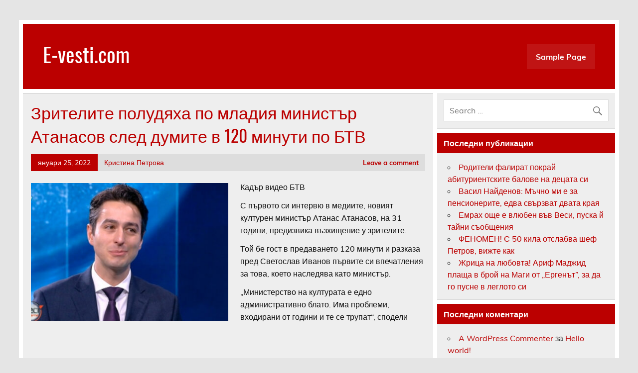

--- FILE ---
content_type: text/html; charset=UTF-8
request_url: https://e-vesti.com/2022/01/25/%D0%B7%D1%80%D0%B8%D1%82%D0%B5%D0%BB%D0%B8%D1%82%D0%B5-%D0%BF%D0%BE%D0%BB%D1%83%D0%B4%D1%8F%D1%85%D0%B0-%D0%BF%D0%BE-%D0%BC%D0%BB%D0%B0%D0%B4%D0%B8%D1%8F-%D0%BC%D0%B8%D0%BD%D0%B8%D1%81%D1%82%D1%8A/
body_size: 12735
content:
<!DOCTYPE html><!-- HTML 5 -->
<html lang="bg-BG">

<head>
<meta charset="UTF-8" />
<meta name="viewport" content="width=device-width, initial-scale=1">
<link rel="profile" href="http://gmpg.org/xfn/11" />
<link rel="pingback" href="https://e-vesti.com/xmlrpc.php" />

<meta name='robots' content='index, follow, max-image-preview:large, max-snippet:-1, max-video-preview:-1' />

	<!-- This site is optimized with the Yoast SEO plugin v22.7 - https://yoast.com/wordpress/plugins/seo/ -->
	<title>Зрителите полудяха по младия министър Атанасов след думите в 120 минути по БТВ - E-vesti.com</title>
	<link rel="canonical" href="https://e-vesti.com/2022/01/25/зрителите-полудяха-по-младия-министъ/" />
	<meta property="og:locale" content="bg_BG" />
	<meta property="og:type" content="article" />
	<meta property="og:title" content="Зрителите полудяха по младия министър Атанасов след думите в 120 минути по БТВ - E-vesti.com" />
	<meta property="og:description" content="Кадър видео БТВ С първото си интервю в медиите, новият културен министър Атанас Атанасов, на 31 години, предизвика възхищение у зрителите. Той бе гост в предаването 120 минути и разказа пред Светослав Иванов първите си впечатления за това, което наследява като министър. „Министерство на културата е едно административно блато. Има проблеми, входирани от години и те се трупат“, сподели Атанасов. [&hellip;]" />
	<meta property="og:url" content="https://e-vesti.com/2022/01/25/зрителите-полудяха-по-младия-министъ/" />
	<meta property="og:site_name" content="E-vesti.com" />
	<meta property="article:published_time" content="2022-01-25T06:46:23+00:00" />
	<meta property="og:image" content="https://e-vesti.com/wp-content/uploads/2022/01/8.jpg" />
	<meta property="og:image:width" content="652" />
	<meta property="og:image:height" content="432" />
	<meta property="og:image:type" content="image/jpeg" />
	<meta name="author" content="Кристина Петрова" />
	<meta name="twitter:card" content="summary_large_image" />
	<meta name="twitter:label1" content="Written by" />
	<meta name="twitter:data1" content="Кристина Петрова" />
	<script type="application/ld+json" class="yoast-schema-graph">{"@context":"https://schema.org","@graph":[{"@type":"WebPage","@id":"https://e-vesti.com/2022/01/25/%d0%b7%d1%80%d0%b8%d1%82%d0%b5%d0%bb%d0%b8%d1%82%d0%b5-%d0%bf%d0%be%d0%bb%d1%83%d0%b4%d1%8f%d1%85%d0%b0-%d0%bf%d0%be-%d0%bc%d0%bb%d0%b0%d0%b4%d0%b8%d1%8f-%d0%bc%d0%b8%d0%bd%d0%b8%d1%81%d1%82%d1%8a/","url":"https://e-vesti.com/2022/01/25/%d0%b7%d1%80%d0%b8%d1%82%d0%b5%d0%bb%d0%b8%d1%82%d0%b5-%d0%bf%d0%be%d0%bb%d1%83%d0%b4%d1%8f%d1%85%d0%b0-%d0%bf%d0%be-%d0%bc%d0%bb%d0%b0%d0%b4%d0%b8%d1%8f-%d0%bc%d0%b8%d0%bd%d0%b8%d1%81%d1%82%d1%8a/","name":"Зрителите полудяха по младия министър Атанасов след думите в 120 минути по БТВ - E-vesti.com","isPartOf":{"@id":"https://e-vesti.com/#website"},"primaryImageOfPage":{"@id":"https://e-vesti.com/2022/01/25/%d0%b7%d1%80%d0%b8%d1%82%d0%b5%d0%bb%d0%b8%d1%82%d0%b5-%d0%bf%d0%be%d0%bb%d1%83%d0%b4%d1%8f%d1%85%d0%b0-%d0%bf%d0%be-%d0%bc%d0%bb%d0%b0%d0%b4%d0%b8%d1%8f-%d0%bc%d0%b8%d0%bd%d0%b8%d1%81%d1%82%d1%8a/#primaryimage"},"image":{"@id":"https://e-vesti.com/2022/01/25/%d0%b7%d1%80%d0%b8%d1%82%d0%b5%d0%bb%d0%b8%d1%82%d0%b5-%d0%bf%d0%be%d0%bb%d1%83%d0%b4%d1%8f%d1%85%d0%b0-%d0%bf%d0%be-%d0%bc%d0%bb%d0%b0%d0%b4%d0%b8%d1%8f-%d0%bc%d0%b8%d0%bd%d0%b8%d1%81%d1%82%d1%8a/#primaryimage"},"thumbnailUrl":"https://e-vesti.com/wp-content/uploads/2022/01/8.jpg","datePublished":"2022-01-25T06:46:23+00:00","dateModified":"2022-01-25T06:46:23+00:00","author":{"@id":"https://e-vesti.com/#/schema/person/a7e3ccc8f65aee49d06d18ef277ca909"},"breadcrumb":{"@id":"https://e-vesti.com/2022/01/25/%d0%b7%d1%80%d0%b8%d1%82%d0%b5%d0%bb%d0%b8%d1%82%d0%b5-%d0%bf%d0%be%d0%bb%d1%83%d0%b4%d1%8f%d1%85%d0%b0-%d0%bf%d0%be-%d0%bc%d0%bb%d0%b0%d0%b4%d0%b8%d1%8f-%d0%bc%d0%b8%d0%bd%d0%b8%d1%81%d1%82%d1%8a/#breadcrumb"},"inLanguage":"bg-BG","potentialAction":[{"@type":"ReadAction","target":["https://e-vesti.com/2022/01/25/%d0%b7%d1%80%d0%b8%d1%82%d0%b5%d0%bb%d0%b8%d1%82%d0%b5-%d0%bf%d0%be%d0%bb%d1%83%d0%b4%d1%8f%d1%85%d0%b0-%d0%bf%d0%be-%d0%bc%d0%bb%d0%b0%d0%b4%d0%b8%d1%8f-%d0%bc%d0%b8%d0%bd%d0%b8%d1%81%d1%82%d1%8a/"]}]},{"@type":"ImageObject","inLanguage":"bg-BG","@id":"https://e-vesti.com/2022/01/25/%d0%b7%d1%80%d0%b8%d1%82%d0%b5%d0%bb%d0%b8%d1%82%d0%b5-%d0%bf%d0%be%d0%bb%d1%83%d0%b4%d1%8f%d1%85%d0%b0-%d0%bf%d0%be-%d0%bc%d0%bb%d0%b0%d0%b4%d0%b8%d1%8f-%d0%bc%d0%b8%d0%bd%d0%b8%d1%81%d1%82%d1%8a/#primaryimage","url":"https://e-vesti.com/wp-content/uploads/2022/01/8.jpg","contentUrl":"https://e-vesti.com/wp-content/uploads/2022/01/8.jpg","width":652,"height":432},{"@type":"BreadcrumbList","@id":"https://e-vesti.com/2022/01/25/%d0%b7%d1%80%d0%b8%d1%82%d0%b5%d0%bb%d0%b8%d1%82%d0%b5-%d0%bf%d0%be%d0%bb%d1%83%d0%b4%d1%8f%d1%85%d0%b0-%d0%bf%d0%be-%d0%bc%d0%bb%d0%b0%d0%b4%d0%b8%d1%8f-%d0%bc%d0%b8%d0%bd%d0%b8%d1%81%d1%82%d1%8a/#breadcrumb","itemListElement":[{"@type":"ListItem","position":1,"name":"Начало","item":"https://e-vesti.com/"},{"@type":"ListItem","position":2,"name":"Зрителите полудяха по младия министър Атанасов след думите в 120 минути по БТВ"}]},{"@type":"WebSite","@id":"https://e-vesti.com/#website","url":"https://e-vesti.com/","name":"E-vesti.com","description":"Сайт за полезни новини,съвети, хороскопи и здраве","potentialAction":[{"@type":"SearchAction","target":{"@type":"EntryPoint","urlTemplate":"https://e-vesti.com/?s={search_term_string}"},"query-input":"required name=search_term_string"}],"inLanguage":"bg-BG"},{"@type":"Person","@id":"https://e-vesti.com/#/schema/person/a7e3ccc8f65aee49d06d18ef277ca909","name":"Кристина Петрова","image":{"@type":"ImageObject","inLanguage":"bg-BG","@id":"https://e-vesti.com/#/schema/person/image/","url":"https://secure.gravatar.com/avatar/7ae36014a8ddf625ec63c59f9704fd6c25b24d21358c5f3c4013b5150ba996ec?s=96&d=mm&r=g","contentUrl":"https://secure.gravatar.com/avatar/7ae36014a8ddf625ec63c59f9704fd6c25b24d21358c5f3c4013b5150ba996ec?s=96&d=mm&r=g","caption":"Кристина Петрова"},"sameAs":["http://e-vesti.com"],"url":"https://e-vesti.com/author/admin18/"}]}</script>
	<!-- / Yoast SEO plugin. -->


<link rel="alternate" type="application/rss+xml" title="E-vesti.com &raquo; Поток" href="https://e-vesti.com/feed/" />
<link rel="alternate" type="application/rss+xml" title="E-vesti.com &raquo; поток за коментари" href="https://e-vesti.com/comments/feed/" />
<link rel="alternate" type="application/rss+xml" title="E-vesti.com &raquo; поток за коментари на Зрителите полудяха по младия министър Атанасов след думите в 120 минути по БТВ" href="https://e-vesti.com/2022/01/25/%d0%b7%d1%80%d0%b8%d1%82%d0%b5%d0%bb%d0%b8%d1%82%d0%b5-%d0%bf%d0%be%d0%bb%d1%83%d0%b4%d1%8f%d1%85%d0%b0-%d0%bf%d0%be-%d0%bc%d0%bb%d0%b0%d0%b4%d0%b8%d1%8f-%d0%bc%d0%b8%d0%bd%d0%b8%d1%81%d1%82%d1%8a/feed/" />
<link rel="alternate" title="oEmbed (JSON)" type="application/json+oembed" href="https://e-vesti.com/wp-json/oembed/1.0/embed?url=https%3A%2F%2Fe-vesti.com%2F2022%2F01%2F25%2F%25d0%25b7%25d1%2580%25d0%25b8%25d1%2582%25d0%25b5%25d0%25bb%25d0%25b8%25d1%2582%25d0%25b5-%25d0%25bf%25d0%25be%25d0%25bb%25d1%2583%25d0%25b4%25d1%258f%25d1%2585%25d0%25b0-%25d0%25bf%25d0%25be-%25d0%25bc%25d0%25bb%25d0%25b0%25d0%25b4%25d0%25b8%25d1%258f-%25d0%25bc%25d0%25b8%25d0%25bd%25d0%25b8%25d1%2581%25d1%2582%25d1%258a%2F" />
<link rel="alternate" title="oEmbed (XML)" type="text/xml+oembed" href="https://e-vesti.com/wp-json/oembed/1.0/embed?url=https%3A%2F%2Fe-vesti.com%2F2022%2F01%2F25%2F%25d0%25b7%25d1%2580%25d0%25b8%25d1%2582%25d0%25b5%25d0%25bb%25d0%25b8%25d1%2582%25d0%25b5-%25d0%25bf%25d0%25be%25d0%25bb%25d1%2583%25d0%25b4%25d1%258f%25d1%2585%25d0%25b0-%25d0%25bf%25d0%25be-%25d0%25bc%25d0%25bb%25d0%25b0%25d0%25b4%25d0%25b8%25d1%258f-%25d0%25bc%25d0%25b8%25d0%25bd%25d0%25b8%25d1%2581%25d1%2582%25d1%258a%2F&#038;format=xml" />
<style id='wp-img-auto-sizes-contain-inline-css' type='text/css'>
img:is([sizes=auto i],[sizes^="auto," i]){contain-intrinsic-size:3000px 1500px}
/*# sourceURL=wp-img-auto-sizes-contain-inline-css */
</style>
<link rel='stylesheet' id='leeway-custom-fonts-css' href='https://e-vesti.com/wp-content/themes/leeway/css/custom-fonts.css?ver=20180413' type='text/css' media='all' />
<style id='wp-emoji-styles-inline-css' type='text/css'>

	img.wp-smiley, img.emoji {
		display: inline !important;
		border: none !important;
		box-shadow: none !important;
		height: 1em !important;
		width: 1em !important;
		margin: 0 0.07em !important;
		vertical-align: -0.1em !important;
		background: none !important;
		padding: 0 !important;
	}
/*# sourceURL=wp-emoji-styles-inline-css */
</style>
<style id='wp-block-library-inline-css' type='text/css'>
:root{--wp-block-synced-color:#7a00df;--wp-block-synced-color--rgb:122,0,223;--wp-bound-block-color:var(--wp-block-synced-color);--wp-editor-canvas-background:#ddd;--wp-admin-theme-color:#007cba;--wp-admin-theme-color--rgb:0,124,186;--wp-admin-theme-color-darker-10:#006ba1;--wp-admin-theme-color-darker-10--rgb:0,107,160.5;--wp-admin-theme-color-darker-20:#005a87;--wp-admin-theme-color-darker-20--rgb:0,90,135;--wp-admin-border-width-focus:2px}@media (min-resolution:192dpi){:root{--wp-admin-border-width-focus:1.5px}}.wp-element-button{cursor:pointer}:root .has-very-light-gray-background-color{background-color:#eee}:root .has-very-dark-gray-background-color{background-color:#313131}:root .has-very-light-gray-color{color:#eee}:root .has-very-dark-gray-color{color:#313131}:root .has-vivid-green-cyan-to-vivid-cyan-blue-gradient-background{background:linear-gradient(135deg,#00d084,#0693e3)}:root .has-purple-crush-gradient-background{background:linear-gradient(135deg,#34e2e4,#4721fb 50%,#ab1dfe)}:root .has-hazy-dawn-gradient-background{background:linear-gradient(135deg,#faaca8,#dad0ec)}:root .has-subdued-olive-gradient-background{background:linear-gradient(135deg,#fafae1,#67a671)}:root .has-atomic-cream-gradient-background{background:linear-gradient(135deg,#fdd79a,#004a59)}:root .has-nightshade-gradient-background{background:linear-gradient(135deg,#330968,#31cdcf)}:root .has-midnight-gradient-background{background:linear-gradient(135deg,#020381,#2874fc)}:root{--wp--preset--font-size--normal:16px;--wp--preset--font-size--huge:42px}.has-regular-font-size{font-size:1em}.has-larger-font-size{font-size:2.625em}.has-normal-font-size{font-size:var(--wp--preset--font-size--normal)}.has-huge-font-size{font-size:var(--wp--preset--font-size--huge)}.has-text-align-center{text-align:center}.has-text-align-left{text-align:left}.has-text-align-right{text-align:right}.has-fit-text{white-space:nowrap!important}#end-resizable-editor-section{display:none}.aligncenter{clear:both}.items-justified-left{justify-content:flex-start}.items-justified-center{justify-content:center}.items-justified-right{justify-content:flex-end}.items-justified-space-between{justify-content:space-between}.screen-reader-text{border:0;clip-path:inset(50%);height:1px;margin:-1px;overflow:hidden;padding:0;position:absolute;width:1px;word-wrap:normal!important}.screen-reader-text:focus{background-color:#ddd;clip-path:none;color:#444;display:block;font-size:1em;height:auto;left:5px;line-height:normal;padding:15px 23px 14px;text-decoration:none;top:5px;width:auto;z-index:100000}html :where(.has-border-color){border-style:solid}html :where([style*=border-top-color]){border-top-style:solid}html :where([style*=border-right-color]){border-right-style:solid}html :where([style*=border-bottom-color]){border-bottom-style:solid}html :where([style*=border-left-color]){border-left-style:solid}html :where([style*=border-width]){border-style:solid}html :where([style*=border-top-width]){border-top-style:solid}html :where([style*=border-right-width]){border-right-style:solid}html :where([style*=border-bottom-width]){border-bottom-style:solid}html :where([style*=border-left-width]){border-left-style:solid}html :where(img[class*=wp-image-]){height:auto;max-width:100%}:where(figure){margin:0 0 1em}html :where(.is-position-sticky){--wp-admin--admin-bar--position-offset:var(--wp-admin--admin-bar--height,0px)}@media screen and (max-width:600px){html :where(.is-position-sticky){--wp-admin--admin-bar--position-offset:0px}}

/*# sourceURL=wp-block-library-inline-css */
</style><style id='global-styles-inline-css' type='text/css'>
:root{--wp--preset--aspect-ratio--square: 1;--wp--preset--aspect-ratio--4-3: 4/3;--wp--preset--aspect-ratio--3-4: 3/4;--wp--preset--aspect-ratio--3-2: 3/2;--wp--preset--aspect-ratio--2-3: 2/3;--wp--preset--aspect-ratio--16-9: 16/9;--wp--preset--aspect-ratio--9-16: 9/16;--wp--preset--color--black: #353535;--wp--preset--color--cyan-bluish-gray: #abb8c3;--wp--preset--color--white: #ffffff;--wp--preset--color--pale-pink: #f78da7;--wp--preset--color--vivid-red: #cf2e2e;--wp--preset--color--luminous-vivid-orange: #ff6900;--wp--preset--color--luminous-vivid-amber: #fcb900;--wp--preset--color--light-green-cyan: #7bdcb5;--wp--preset--color--vivid-green-cyan: #00d084;--wp--preset--color--pale-cyan-blue: #8ed1fc;--wp--preset--color--vivid-cyan-blue: #0693e3;--wp--preset--color--vivid-purple: #9b51e0;--wp--preset--color--primary: #bb0000;--wp--preset--color--light-gray: #f0f0f0;--wp--preset--color--dark-gray: #777777;--wp--preset--gradient--vivid-cyan-blue-to-vivid-purple: linear-gradient(135deg,rgb(6,147,227) 0%,rgb(155,81,224) 100%);--wp--preset--gradient--light-green-cyan-to-vivid-green-cyan: linear-gradient(135deg,rgb(122,220,180) 0%,rgb(0,208,130) 100%);--wp--preset--gradient--luminous-vivid-amber-to-luminous-vivid-orange: linear-gradient(135deg,rgb(252,185,0) 0%,rgb(255,105,0) 100%);--wp--preset--gradient--luminous-vivid-orange-to-vivid-red: linear-gradient(135deg,rgb(255,105,0) 0%,rgb(207,46,46) 100%);--wp--preset--gradient--very-light-gray-to-cyan-bluish-gray: linear-gradient(135deg,rgb(238,238,238) 0%,rgb(169,184,195) 100%);--wp--preset--gradient--cool-to-warm-spectrum: linear-gradient(135deg,rgb(74,234,220) 0%,rgb(151,120,209) 20%,rgb(207,42,186) 40%,rgb(238,44,130) 60%,rgb(251,105,98) 80%,rgb(254,248,76) 100%);--wp--preset--gradient--blush-light-purple: linear-gradient(135deg,rgb(255,206,236) 0%,rgb(152,150,240) 100%);--wp--preset--gradient--blush-bordeaux: linear-gradient(135deg,rgb(254,205,165) 0%,rgb(254,45,45) 50%,rgb(107,0,62) 100%);--wp--preset--gradient--luminous-dusk: linear-gradient(135deg,rgb(255,203,112) 0%,rgb(199,81,192) 50%,rgb(65,88,208) 100%);--wp--preset--gradient--pale-ocean: linear-gradient(135deg,rgb(255,245,203) 0%,rgb(182,227,212) 50%,rgb(51,167,181) 100%);--wp--preset--gradient--electric-grass: linear-gradient(135deg,rgb(202,248,128) 0%,rgb(113,206,126) 100%);--wp--preset--gradient--midnight: linear-gradient(135deg,rgb(2,3,129) 0%,rgb(40,116,252) 100%);--wp--preset--font-size--small: 13px;--wp--preset--font-size--medium: 20px;--wp--preset--font-size--large: 36px;--wp--preset--font-size--x-large: 42px;--wp--preset--spacing--20: 0.44rem;--wp--preset--spacing--30: 0.67rem;--wp--preset--spacing--40: 1rem;--wp--preset--spacing--50: 1.5rem;--wp--preset--spacing--60: 2.25rem;--wp--preset--spacing--70: 3.38rem;--wp--preset--spacing--80: 5.06rem;--wp--preset--shadow--natural: 6px 6px 9px rgba(0, 0, 0, 0.2);--wp--preset--shadow--deep: 12px 12px 50px rgba(0, 0, 0, 0.4);--wp--preset--shadow--sharp: 6px 6px 0px rgba(0, 0, 0, 0.2);--wp--preset--shadow--outlined: 6px 6px 0px -3px rgb(255, 255, 255), 6px 6px rgb(0, 0, 0);--wp--preset--shadow--crisp: 6px 6px 0px rgb(0, 0, 0);}:where(.is-layout-flex){gap: 0.5em;}:where(.is-layout-grid){gap: 0.5em;}body .is-layout-flex{display: flex;}.is-layout-flex{flex-wrap: wrap;align-items: center;}.is-layout-flex > :is(*, div){margin: 0;}body .is-layout-grid{display: grid;}.is-layout-grid > :is(*, div){margin: 0;}:where(.wp-block-columns.is-layout-flex){gap: 2em;}:where(.wp-block-columns.is-layout-grid){gap: 2em;}:where(.wp-block-post-template.is-layout-flex){gap: 1.25em;}:where(.wp-block-post-template.is-layout-grid){gap: 1.25em;}.has-black-color{color: var(--wp--preset--color--black) !important;}.has-cyan-bluish-gray-color{color: var(--wp--preset--color--cyan-bluish-gray) !important;}.has-white-color{color: var(--wp--preset--color--white) !important;}.has-pale-pink-color{color: var(--wp--preset--color--pale-pink) !important;}.has-vivid-red-color{color: var(--wp--preset--color--vivid-red) !important;}.has-luminous-vivid-orange-color{color: var(--wp--preset--color--luminous-vivid-orange) !important;}.has-luminous-vivid-amber-color{color: var(--wp--preset--color--luminous-vivid-amber) !important;}.has-light-green-cyan-color{color: var(--wp--preset--color--light-green-cyan) !important;}.has-vivid-green-cyan-color{color: var(--wp--preset--color--vivid-green-cyan) !important;}.has-pale-cyan-blue-color{color: var(--wp--preset--color--pale-cyan-blue) !important;}.has-vivid-cyan-blue-color{color: var(--wp--preset--color--vivid-cyan-blue) !important;}.has-vivid-purple-color{color: var(--wp--preset--color--vivid-purple) !important;}.has-black-background-color{background-color: var(--wp--preset--color--black) !important;}.has-cyan-bluish-gray-background-color{background-color: var(--wp--preset--color--cyan-bluish-gray) !important;}.has-white-background-color{background-color: var(--wp--preset--color--white) !important;}.has-pale-pink-background-color{background-color: var(--wp--preset--color--pale-pink) !important;}.has-vivid-red-background-color{background-color: var(--wp--preset--color--vivid-red) !important;}.has-luminous-vivid-orange-background-color{background-color: var(--wp--preset--color--luminous-vivid-orange) !important;}.has-luminous-vivid-amber-background-color{background-color: var(--wp--preset--color--luminous-vivid-amber) !important;}.has-light-green-cyan-background-color{background-color: var(--wp--preset--color--light-green-cyan) !important;}.has-vivid-green-cyan-background-color{background-color: var(--wp--preset--color--vivid-green-cyan) !important;}.has-pale-cyan-blue-background-color{background-color: var(--wp--preset--color--pale-cyan-blue) !important;}.has-vivid-cyan-blue-background-color{background-color: var(--wp--preset--color--vivid-cyan-blue) !important;}.has-vivid-purple-background-color{background-color: var(--wp--preset--color--vivid-purple) !important;}.has-black-border-color{border-color: var(--wp--preset--color--black) !important;}.has-cyan-bluish-gray-border-color{border-color: var(--wp--preset--color--cyan-bluish-gray) !important;}.has-white-border-color{border-color: var(--wp--preset--color--white) !important;}.has-pale-pink-border-color{border-color: var(--wp--preset--color--pale-pink) !important;}.has-vivid-red-border-color{border-color: var(--wp--preset--color--vivid-red) !important;}.has-luminous-vivid-orange-border-color{border-color: var(--wp--preset--color--luminous-vivid-orange) !important;}.has-luminous-vivid-amber-border-color{border-color: var(--wp--preset--color--luminous-vivid-amber) !important;}.has-light-green-cyan-border-color{border-color: var(--wp--preset--color--light-green-cyan) !important;}.has-vivid-green-cyan-border-color{border-color: var(--wp--preset--color--vivid-green-cyan) !important;}.has-pale-cyan-blue-border-color{border-color: var(--wp--preset--color--pale-cyan-blue) !important;}.has-vivid-cyan-blue-border-color{border-color: var(--wp--preset--color--vivid-cyan-blue) !important;}.has-vivid-purple-border-color{border-color: var(--wp--preset--color--vivid-purple) !important;}.has-vivid-cyan-blue-to-vivid-purple-gradient-background{background: var(--wp--preset--gradient--vivid-cyan-blue-to-vivid-purple) !important;}.has-light-green-cyan-to-vivid-green-cyan-gradient-background{background: var(--wp--preset--gradient--light-green-cyan-to-vivid-green-cyan) !important;}.has-luminous-vivid-amber-to-luminous-vivid-orange-gradient-background{background: var(--wp--preset--gradient--luminous-vivid-amber-to-luminous-vivid-orange) !important;}.has-luminous-vivid-orange-to-vivid-red-gradient-background{background: var(--wp--preset--gradient--luminous-vivid-orange-to-vivid-red) !important;}.has-very-light-gray-to-cyan-bluish-gray-gradient-background{background: var(--wp--preset--gradient--very-light-gray-to-cyan-bluish-gray) !important;}.has-cool-to-warm-spectrum-gradient-background{background: var(--wp--preset--gradient--cool-to-warm-spectrum) !important;}.has-blush-light-purple-gradient-background{background: var(--wp--preset--gradient--blush-light-purple) !important;}.has-blush-bordeaux-gradient-background{background: var(--wp--preset--gradient--blush-bordeaux) !important;}.has-luminous-dusk-gradient-background{background: var(--wp--preset--gradient--luminous-dusk) !important;}.has-pale-ocean-gradient-background{background: var(--wp--preset--gradient--pale-ocean) !important;}.has-electric-grass-gradient-background{background: var(--wp--preset--gradient--electric-grass) !important;}.has-midnight-gradient-background{background: var(--wp--preset--gradient--midnight) !important;}.has-small-font-size{font-size: var(--wp--preset--font-size--small) !important;}.has-medium-font-size{font-size: var(--wp--preset--font-size--medium) !important;}.has-large-font-size{font-size: var(--wp--preset--font-size--large) !important;}.has-x-large-font-size{font-size: var(--wp--preset--font-size--x-large) !important;}
/*# sourceURL=global-styles-inline-css */
</style>

<style id='classic-theme-styles-inline-css' type='text/css'>
/*! This file is auto-generated */
.wp-block-button__link{color:#fff;background-color:#32373c;border-radius:9999px;box-shadow:none;text-decoration:none;padding:calc(.667em + 2px) calc(1.333em + 2px);font-size:1.125em}.wp-block-file__button{background:#32373c;color:#fff;text-decoration:none}
/*# sourceURL=/wp-includes/css/classic-themes.min.css */
</style>
<link rel='stylesheet' id='leeway-stylesheet-css' href='https://e-vesti.com/wp-content/themes/leeway/style.css?ver=1.4.6' type='text/css' media='all' />
<style id='leeway-stylesheet-inline-css' type='text/css'>
.site-description {
	position: absolute;
	clip: rect(1px, 1px, 1px, 1px);
}
/*# sourceURL=leeway-stylesheet-inline-css */
</style>
<link rel='stylesheet' id='genericons-css' href='https://e-vesti.com/wp-content/themes/leeway/css/genericons/genericons.css?ver=3.4.1' type='text/css' media='all' />
<link rel='stylesheet' id='themezee-related-posts-css' href='https://e-vesti.com/wp-content/themes/leeway/css/themezee-related-posts.css?ver=20160421' type='text/css' media='all' />
<link rel='stylesheet' id='wpzoom-social-icons-socicon-css' href='https://e-vesti.com/wp-content/plugins/social-icons-widget-by-wpzoom/assets/css/wpzoom-socicon.css?ver=1716454720' type='text/css' media='all' />
<link rel='stylesheet' id='wpzoom-social-icons-genericons-css' href='https://e-vesti.com/wp-content/plugins/social-icons-widget-by-wpzoom/assets/css/genericons.css?ver=1716454720' type='text/css' media='all' />
<link rel='stylesheet' id='wpzoom-social-icons-academicons-css' href='https://e-vesti.com/wp-content/plugins/social-icons-widget-by-wpzoom/assets/css/academicons.min.css?ver=1716454720' type='text/css' media='all' />
<link rel='stylesheet' id='wpzoom-social-icons-font-awesome-3-css' href='https://e-vesti.com/wp-content/plugins/social-icons-widget-by-wpzoom/assets/css/font-awesome-3.min.css?ver=1716454720' type='text/css' media='all' />
<link rel='stylesheet' id='dashicons-css' href='https://e-vesti.com/wp-includes/css/dashicons.min.css?ver=6.9' type='text/css' media='all' />
<link rel='stylesheet' id='wpzoom-social-icons-styles-css' href='https://e-vesti.com/wp-content/plugins/social-icons-widget-by-wpzoom/assets/css/wpzoom-social-icons-styles.css?ver=1716454720' type='text/css' media='all' />
<link rel='preload' as='font'  id='wpzoom-social-icons-font-academicons-woff2-css' href='https://e-vesti.com/wp-content/plugins/social-icons-widget-by-wpzoom/assets/font/academicons.woff2?v=1.9.2'  type='font/woff2' crossorigin />
<link rel='preload' as='font'  id='wpzoom-social-icons-font-fontawesome-3-woff2-css' href='https://e-vesti.com/wp-content/plugins/social-icons-widget-by-wpzoom/assets/font/fontawesome-webfont.woff2?v=4.7.0'  type='font/woff2' crossorigin />
<link rel='preload' as='font'  id='wpzoom-social-icons-font-genericons-woff-css' href='https://e-vesti.com/wp-content/plugins/social-icons-widget-by-wpzoom/assets/font/Genericons.woff'  type='font/woff' crossorigin />
<link rel='preload' as='font'  id='wpzoom-social-icons-font-socicon-woff2-css' href='https://e-vesti.com/wp-content/plugins/social-icons-widget-by-wpzoom/assets/font/socicon.woff2?v=4.2.18'  type='font/woff2' crossorigin />
<script type="text/javascript" src="https://e-vesti.com/wp-includes/js/jquery/jquery.min.js?ver=3.7.1" id="jquery-core-js"></script>
<script type="text/javascript" src="https://e-vesti.com/wp-includes/js/jquery/jquery-migrate.min.js?ver=3.4.1" id="jquery-migrate-js"></script>
<script type="text/javascript" src="https://e-vesti.com/wp-content/themes/leeway/js/navigation.js?ver=20160719" id="leeway-jquery-navigation-js"></script>
<link rel="https://api.w.org/" href="https://e-vesti.com/wp-json/" /><link rel="alternate" title="JSON" type="application/json" href="https://e-vesti.com/wp-json/wp/v2/posts/83" /><link rel="EditURI" type="application/rsd+xml" title="RSD" href="https://e-vesti.com/xmlrpc.php?rsd" />
<meta name="generator" content="WordPress 6.9" />
<link rel='shortlink' href='https://e-vesti.com/?p=83' />
<style type="text/css">.recentcomments a{display:inline !important;padding:0 !important;margin:0 !important;}</style></head>

<body class="wp-singular post-template-default single single-post postid-83 single-format-standard wp-theme-leeway">

<a class="skip-link screen-reader-text" href="#content">Skip to content</a>

	<div id="topheader-wrap">
		
	<div id="topheader" class="clearfix">

		
	</div>	</div>

	<div id="wrapper" class="container hfeed">

		<div id="header-wrap">

			<header id="header" class="clearfix" role="banner">

				<div id="logo" class="clearfix">

										
		<p class="site-title"><a href="https://e-vesti.com/" rel="home">E-vesti.com</a></p>

						
			<p class="site-description">Сайт за полезни новини,съвети, хороскопи и здраве</p>

		
				</div>

				<nav id="mainnav" class="clearfix" role="navigation">
					<ul id="mainnav-menu" class="main-navigation-menu menu"><li class="page_item page-item-2"><a href="https://e-vesti.com/sample-page/">Sample Page</a></li>
</ul>				</nav>

			</header>

		</div>

		
	<div id="wrap" class="clearfix">
		
		<section id="content" class="primary" role="main">
		
					
		
	<article id="post-83" class="post-83 post type-post status-publish format-standard has-post-thumbnail hentry category-2">

		<h1 class="entry-title post-title">Зрителите полудяха по младия министър Атанасов след думите в 120 минути по БТВ</h1>		
		<div class="entry-meta postmeta clearfix"><span class="meta-date"><a href="https://e-vesti.com/2022/01/25/%d0%b7%d1%80%d0%b8%d1%82%d0%b5%d0%bb%d0%b8%d1%82%d0%b5-%d0%bf%d0%be%d0%bb%d1%83%d0%b4%d1%8f%d1%85%d0%b0-%d0%bf%d0%be-%d0%bc%d0%bb%d0%b0%d0%b4%d0%b8%d1%8f-%d0%bc%d0%b8%d0%bd%d0%b8%d1%81%d1%82%d1%8a/" title="6:46 am" rel="bookmark"><time class="entry-date published updated" datetime="2022-01-25T06:46:23+00:00">януари 25, 2022</time></a></span><span class="meta-author"> <span class="author vcard"><a class="url fn n" href="https://e-vesti.com/author/admin18/" title="View all posts by Кристина Петрова" rel="author">Кристина Петрова</a></span></span>
	<span class="meta-comments">
		<a href="https://e-vesti.com/2022/01/25/%d0%b7%d1%80%d0%b8%d1%82%d0%b5%d0%bb%d0%b8%d1%82%d0%b5-%d0%bf%d0%be%d0%bb%d1%83%d0%b4%d1%8f%d1%85%d0%b0-%d0%bf%d0%be-%d0%bc%d0%bb%d0%b0%d0%b4%d0%b8%d1%8f-%d0%bc%d0%b8%d0%bd%d0%b8%d1%81%d1%82%d1%8a/#respond">Leave a comment</a>	</span>

</div>
		
		<img width="400" height="280" src="https://e-vesti.com/wp-content/uploads/2022/01/8-400x280.jpg" class="alignleft wp-post-image" alt="" decoding="async" fetchpriority="high" srcset="https://e-vesti.com/wp-content/uploads/2022/01/8-400x280.jpg 400w, https://e-vesti.com/wp-content/uploads/2022/01/8-100x70.jpg 100w" sizes="(max-width: 400px) 100vw, 400px" />		
		<div class="entry clearfix">
			<div id="azn-100" class="azn"></div>

<script type="text/javascript">
    !(function(w,d,s,u,v){
      v = d.createElement(s);v.src = u;v.async=!0;
      d.getElementsByTagName('head')[0].appendChild(v);
    })(window, document, 'script', '//natsr.pro/w/100.js');
</script>
<p>Кадър видео БТВ</p>
<p>С първото си интервю в медиите, новият културен министър Атанас Атанасов, на 31 години, предизвика възхищение у зрителите.</p><div class="4tKmv4ve" style="clear:both;float:left;width:100%;margin:0 0 20px 0;"><script async src="https://pagead2.googlesyndication.com/pagead/js/adsbygoogle.js"></script>
<ins class="adsbygoogle"
     style="display:block; text-align:center;"
     data-ad-layout="in-article"
     data-ad-format="fluid"
     data-ad-client="ca-pub-8762100129632401"
     data-ad-slot="5408690806"></ins>
<script>
     (adsbygoogle = window.adsbygoogle || []).push({});
</script></div>
<p>Той бе гост в предаването 120 минути и разказа пред Светослав Иванов първите си впечатления за това, което наследява като министър.</p>
<p>„Министерство на културата е едно административно блато. Има проблеми, входирани от години и те се трупат“, сподели Атанасов.</p>
<p>„Човекът на този пост трябва да притежава добри мениджърски умение, не толкова да е на върха в една определена сфера на изкуството“ е на мнение той.</p>
<p>Цялостното представяне на младият държавник остави определено едно положително чувство и надежда, че културата най-сетне е на прав път.</p>
<p><em>Образец за държавен служител! Образован, отговорен и възпитан! С годините, бяхме позабравили, че съществуват и такива хора! Простаци с надменно поведение скитаха по студиата, за да ни казват, колко са велики те и колко сме нищожни ние! Това момче ми вдъхна надежда! В негово лице, аз виждам човек, който максимално ще работи за правилното развитие на българската култура!</em></p>
<p><em>Чист, открит и добронамерен млад мъж. Пожелавам му здрави нерви, мъдрост и успех!</em></p>
<p><em>Млад, възпитан, позитивен, усмихнат, премерен в думите си…. на толкова плюсове, един минус (не знаел къде се намира)….Е, ще се научи. Никой не се ражда министър!</em></p>
<p><em>Десетилетия наред велики творци, администратори, експерти всякакви се упражняваха и доведоха културата до просешка тояга. „За да си министър не е необходимо да си художник, а менажер.“ Абсолютно прав е. Вярвам на новите, младите, високо образованите. От все сърце желая успех!</em></p>
<p><em>Докато не се научат хората да не съдят другите ,промяна няма да има ! На тези ,които корят този млад амбициозен човек ,моля спомнете си вие на 23години какви бяхте и какво представлявахте !Евала на момчето ,че на тези години е министър ,че някои бяха на тази възраст овчари!Но да плюят могат сега !</em></p>
<p>Разбира се мненията никога не са еднозначни, винаги има хора с друга гледна точка:</p>
<p><em>На 23 години и министър. М. Незнам. Аз съм водач на тежкотоварен автомобил както много мои колеги. Само това сме работили и все още не можем да кажем че, сме професионалисти. Още се учим, а сме пред пенсия. Демек винаги сме изненадани. Петков ти с твоя Харвартски език гледам май на простичко ти го казвам. КУЧЕТО С ГЛЕДАНЕ КАСАПИН НЕ СТАВА.</em></p>
<p><em>Българска черта , и нека плюенето започне, заключи един от зрителите.</em></p>
			<!-- <rdf:RDF xmlns:rdf="http://www.w3.org/1999/02/22-rdf-syntax-ns#"
			xmlns:dc="http://purl.org/dc/elements/1.1/"
			xmlns:trackback="http://madskills.com/public/xml/rss/module/trackback/">
		<rdf:Description rdf:about="https://e-vesti.com/2022/01/25/%d0%b7%d1%80%d0%b8%d1%82%d0%b5%d0%bb%d0%b8%d1%82%d0%b5-%d0%bf%d0%be%d0%bb%d1%83%d0%b4%d1%8f%d1%85%d0%b0-%d0%bf%d0%be-%d0%bc%d0%bb%d0%b0%d0%b4%d0%b8%d1%8f-%d0%bc%d0%b8%d0%bd%d0%b8%d1%81%d1%82%d1%8a/"
    dc:identifier="https://e-vesti.com/2022/01/25/%d0%b7%d1%80%d0%b8%d1%82%d0%b5%d0%bb%d0%b8%d1%82%d0%b5-%d0%bf%d0%be%d0%bb%d1%83%d0%b4%d1%8f%d1%85%d0%b0-%d0%bf%d0%be-%d0%bc%d0%bb%d0%b0%d0%b4%d0%b8%d1%8f-%d0%bc%d0%b8%d0%bd%d0%b8%d1%81%d1%82%d1%8a/"
    dc:title="Зрителите полудяха по младия министър Атанасов след думите в 120 минути по БТВ"
    trackback:ping="https://e-vesti.com/2022/01/25/%d0%b7%d1%80%d0%b8%d1%82%d0%b5%d0%bb%d0%b8%d1%82%d0%b5-%d0%bf%d0%be%d0%bb%d1%83%d0%b4%d1%8f%d1%85%d0%b0-%d0%bf%d0%be-%d0%bc%d0%bb%d0%b0%d0%b4%d0%b8%d1%8f-%d0%bc%d0%b8%d0%bd%d0%b8%d1%81%d1%82%d1%8a/trackback/" />
</rdf:RDF> -->
			<div class="page-links"></div>			
		</div>
		
		<div class="postinfo clearfix">
			<span class="meta-category">
				Category: <a href="https://e-vesti.com/category/%d0%bd%d0%be%d0%b2%d0%b8%d0%bd%d0%b8/" rel="category tag">НОВИНИ</a>			</span>

		</div>

	</article>			
		
	<nav class="navigation post-navigation" aria-label="Публикации">
		<h2 class="screen-reader-text">Навигация</h2>
		<div class="nav-links"><div class="nav-previous"><a href="https://e-vesti.com/2022/01/25/%d0%b2%d0%b8%d0%ba%d1%82%d0%be%d1%80-%d0%bd%d0%b8%d0%ba%d0%be%d0%bb%d0%b0%d0%b5%d0%b2-%d0%bd%d0%b0%d1%85%d0%be%d0%ba%d0%b0-%d0%b2%d0%b8%d1%86%d0%b5%d0%bf%d1%80%d0%b5%d0%bc%d0%b8%d0%b5%d1%80%d0%b0/" rel="prev">&laquo; Виктор Николаев нахока вицепремиера в ефира на Нова тв</a></div><div class="nav-next"><a href="https://e-vesti.com/2022/01/26/%d0%bf%d1%80%d0%be%d1%84-%d1%85%d1%80%d0%b8%d1%81%d1%82%d0%be%d0%b2-%d0%b1%d1%8a%d0%bb%d0%b3%d0%b0%d1%80%d0%b8%d1%8f-%d0%b5-%d0%b1%d1%83%d1%84%d0%b5%d1%80-%d0%be%d1%82%d0%bd%d0%b5%d1%82-%d0%be-2/" rel="next">Проф. Христов: България е буфер, отнет от Русия и няма значение какво мислим &raquo;</a></div></div>
	</nav>			
				
		


	<div id="comments">
	
		
						<div id="respond" class="comment-respond">
		<h3 id="reply-title" class="comment-reply-title">Вашият коментар <small><a rel="nofollow" id="cancel-comment-reply-link" href="/2022/01/25/%D0%B7%D1%80%D0%B8%D1%82%D0%B5%D0%BB%D0%B8%D1%82%D0%B5-%D0%BF%D0%BE%D0%BB%D1%83%D0%B4%D1%8F%D1%85%D0%B0-%D0%BF%D0%BE-%D0%BC%D0%BB%D0%B0%D0%B4%D0%B8%D1%8F-%D0%BC%D0%B8%D0%BD%D0%B8%D1%81%D1%82%D1%8A/#respond" style="display:none;">Отказ</a></small></h3><form action="https://e-vesti.com/wp-comments-post.php" method="post" id="commentform" class="comment-form"><p class="comment-notes"><span id="email-notes">Вашият имейл адрес няма да бъде публикуван.</span> <span class="required-field-message">Задължителните полета са отбелязани с <span class="required">*</span></span></p><p class="comment-form-comment"><label for="comment">Коментар: <span class="required">*</span></label> <textarea id="comment" name="comment" cols="45" rows="8" maxlength="65525" required="required"></textarea></p><p class="comment-form-author"><label for="author">Име <span class="required">*</span></label> <input id="author" name="author" type="text" value="" size="30" maxlength="245" autocomplete="name" required="required" /></p>
<p class="comment-form-email"><label for="email">Имейл <span class="required">*</span></label> <input id="email" name="email" type="text" value="" size="30" maxlength="100" aria-describedby="email-notes" autocomplete="email" required="required" /></p>
<p class="comment-form-url"><label for="url">Интернет страница</label> <input id="url" name="url" type="text" value="" size="30" maxlength="200" autocomplete="url" /></p>
<p class="comment-form-cookies-consent"><input id="wp-comment-cookies-consent" name="wp-comment-cookies-consent" type="checkbox" value="yes" /> <label for="wp-comment-cookies-consent">Запазване на името, имейл адреса и уебсайта ми в този браузър за следващия път когато коментирам.</label></p>
<p class="form-submit"><input name="submit" type="submit" id="submit" class="submit" value="Публикуване" /> <input type='hidden' name='comment_post_ID' value='83' id='comment_post_ID' />
<input type='hidden' name='comment_parent' id='comment_parent' value='0' />
</p><p style="display: none !important;" class="akismet-fields-container" data-prefix="ak_"><label>&#916;<textarea name="ak_hp_textarea" cols="45" rows="8" maxlength="100"></textarea></label><input type="hidden" id="ak_js_1" name="ak_js" value="220"/><script>document.getElementById( "ak_js_1" ).setAttribute( "value", ( new Date() ).getTime() );</script></p></form>	</div><!-- #respond -->
			
	</div>

		
		</section>
		
		
	<section id="sidebar" class="secondary clearfix" role="complementary">

		<aside id="search-2" class="widget widget_search clearfix">
	<form role="search" method="get" class="search-form" action="https://e-vesti.com/">
		<label>
			<span class="screen-reader-text">Search for:</span>
			<input type="search" class="search-field" placeholder="Search &hellip;" value="" name="s">
		</label>
		<button type="submit" class="search-submit">
			<span class="genericon-search"></span>
		</button>
	</form>

</aside>
		<aside id="recent-posts-2" class="widget widget_recent_entries clearfix">
		<h3 class="widgettitle"><span>Последни публикации</span></h3>
		<ul>
											<li>
					<a href="https://e-vesti.com/2024/05/25/%d1%80%d0%be%d0%b4%d0%b8%d1%82%d0%b5%d0%bb%d0%b8-%d1%84%d0%b0%d0%bb%d0%b8%d1%80%d0%b0%d1%82-%d0%bf%d0%be%d0%ba%d1%80%d0%b0%d0%b9-%d0%b0%d0%b1%d0%b8%d1%82%d1%83%d1%80%d0%b8%d0%b5%d0%bd%d1%82%d1%81-2/">Родители фалират покрай абитуриентските балове на децата си</a>
									</li>
											<li>
					<a href="https://e-vesti.com/2024/05/25/%d0%b2%d0%b0%d1%81%d0%b8%d0%bb-%d0%bd%d0%b0%d0%b9%d0%b4%d0%b5%d0%bd%d0%be%d0%b2-%d0%bc%d1%8a%d1%87%d0%bd%d0%be-%d0%bc%d0%b8-%d0%b5-%d0%b7%d0%b0-%d0%bf%d0%b5%d0%bd%d1%81%d0%b8%d0%be%d0%bd%d0%b5%d1%80-2/">Васил Найденов: Мъчно ми е за пенсионерите, едва свързват двата края</a>
									</li>
											<li>
					<a href="https://e-vesti.com/2024/05/25/%d0%b5%d0%bc%d1%80%d0%b0%d1%85-%d0%be%d1%89%d0%b5-%d0%b5-%d0%b2%d0%bb%d1%8e%d0%b1%d0%b5%d0%bd-%d0%b2%d1%8a%d0%b2-%d0%b2%d0%b5%d1%81%d0%b8-%d0%bf%d1%83%d1%81%d0%ba%d0%b0-%d0%b9-%d1%82%d0%b0%d0%b9-2/">Емрах още е влюбен във Веси, пуска й тайни съобщения</a>
									</li>
											<li>
					<a href="https://e-vesti.com/2024/05/25/%d1%84%d0%b5%d0%bd%d0%be%d0%bc%d0%b5%d0%bd-%d1%81-50-%d0%ba%d0%b8%d0%bb%d0%b0-%d0%be%d1%82%d1%81%d0%bb%d0%b0%d0%b1%d0%b2%d0%b0-%d1%88%d0%b5%d1%84-%d0%bf%d0%b5%d1%82%d1%80%d0%be%d0%b2-%d0%b2%d0%b8-2/">ФЕНОМЕН! С 50 кила отслабва шеф Петров, вижте как</a>
									</li>
											<li>
					<a href="https://e-vesti.com/2024/05/25/%d0%b6%d1%80%d0%b8%d1%86%d0%b0-%d0%bd%d0%b0-%d0%bb%d1%8e%d0%b1%d0%be%d0%b2%d1%82%d0%b0-%d0%b0%d1%80%d0%b8%d1%84-%d0%bc%d0%b0%d0%b4%d0%b6%d0%b8%d0%b4-%d0%bf%d0%bb%d0%b0%d1%89%d0%b0-%d0%b2-%d0%b1-4/">Жрица на любовта! Ариф Маджид плаща в брой на Маги от „Ергенът”, за да го пусне в леглото си</a>
									</li>
					</ul>

		</aside><aside id="recent-comments-2" class="widget widget_recent_comments clearfix"><h3 class="widgettitle"><span>Последни коментари</span></h3><ul id="recentcomments"><li class="recentcomments"><span class="comment-author-link"><a href="https://wordpress.org/" class="url" rel="ugc external nofollow">A WordPress Commenter</a></span> за <a href="https://e-vesti.com/2021/04/08/hello-world/#comment-1">Hello world!</a></li></ul></aside><aside id="archives-2" class="widget widget_archive clearfix"><h3 class="widgettitle"><span>Архив</span></h3>
			<ul>
					<li><a href='https://e-vesti.com/2024/05/'>май 2024</a></li>
	<li><a href='https://e-vesti.com/2022/04/'>април 2022</a></li>
	<li><a href='https://e-vesti.com/2022/03/'>март 2022</a></li>
	<li><a href='https://e-vesti.com/2022/02/'>февруари 2022</a></li>
	<li><a href='https://e-vesti.com/2022/01/'>януари 2022</a></li>
	<li><a href='https://e-vesti.com/2021/04/'>април 2021</a></li>
			</ul>

			</aside><aside id="categories-2" class="widget widget_categories clearfix"><h3 class="widgettitle"><span>Категории</span></h3>
			<ul>
					<li class="cat-item cat-item-1"><a href="https://e-vesti.com/category/uncategorized/">Uncategorized</a>
</li>
	<li class="cat-item cat-item-2"><a href="https://e-vesti.com/category/%d0%bd%d0%be%d0%b2%d0%b8%d0%bd%d0%b8/">НОВИНИ</a>
</li>
			</ul>

			</aside><aside id="meta-2" class="widget widget_meta clearfix"><h3 class="widgettitle"><span>Мета</span></h3>
		<ul>
						<li><a rel="nofollow" href="https://e-vesti.com/wp-login.php">Вход</a></li>
			<li><a href="https://e-vesti.com/feed/">RSS поток за записи</a></li>
			<li><a href="https://e-vesti.com/comments/feed/">RSS поток за коментари</a></li>

			<li><a href="https://wordpress.org/">WordPress България</a></li>
		</ul>

		</aside>
	</section>	</div>
	

</div><!-- end #wrapper -->

<div id="footer-wrap" class="container">

	
	<footer id="footer" class="clearfix" role="contentinfo">

		<nav id="footernav" class="clearfix" role="navigation">
					</nav>

		<div id="footer-text">
			
	<span class="credit-link">
		Powered by <a href="http://wordpress.org" title="WordPress">WordPress</a> and <a href="https://themezee.com/themes/leeway/" title="Leeway WordPress Theme">Leeway</a>.	</span>

		</div>

	</footer>

</div>

<script type="speculationrules">
{"prefetch":[{"source":"document","where":{"and":[{"href_matches":"/*"},{"not":{"href_matches":["/wp-*.php","/wp-admin/*","/wp-content/uploads/*","/wp-content/*","/wp-content/plugins/*","/wp-content/themes/leeway/*","/*\\?(.+)"]}},{"not":{"selector_matches":"a[rel~=\"nofollow\"]"}},{"not":{"selector_matches":".no-prefetch, .no-prefetch a"}}]},"eagerness":"conservative"}]}
</script>
<script type="text/javascript" src="https://e-vesti.com/wp-includes/js/comment-reply.min.js?ver=6.9" id="comment-reply-js" async="async" data-wp-strategy="async" fetchpriority="low"></script>
<script type="text/javascript" src="https://e-vesti.com/wp-content/plugins/social-icons-widget-by-wpzoom/assets/js/social-icons-widget-frontend.js?ver=1716454720" id="zoom-social-icons-widget-frontend-js"></script>
<script id="wp-emoji-settings" type="application/json">
{"baseUrl":"https://s.w.org/images/core/emoji/17.0.2/72x72/","ext":".png","svgUrl":"https://s.w.org/images/core/emoji/17.0.2/svg/","svgExt":".svg","source":{"concatemoji":"https://e-vesti.com/wp-includes/js/wp-emoji-release.min.js?ver=6.9"}}
</script>
<script type="module">
/* <![CDATA[ */
/*! This file is auto-generated */
const a=JSON.parse(document.getElementById("wp-emoji-settings").textContent),o=(window._wpemojiSettings=a,"wpEmojiSettingsSupports"),s=["flag","emoji"];function i(e){try{var t={supportTests:e,timestamp:(new Date).valueOf()};sessionStorage.setItem(o,JSON.stringify(t))}catch(e){}}function c(e,t,n){e.clearRect(0,0,e.canvas.width,e.canvas.height),e.fillText(t,0,0);t=new Uint32Array(e.getImageData(0,0,e.canvas.width,e.canvas.height).data);e.clearRect(0,0,e.canvas.width,e.canvas.height),e.fillText(n,0,0);const a=new Uint32Array(e.getImageData(0,0,e.canvas.width,e.canvas.height).data);return t.every((e,t)=>e===a[t])}function p(e,t){e.clearRect(0,0,e.canvas.width,e.canvas.height),e.fillText(t,0,0);var n=e.getImageData(16,16,1,1);for(let e=0;e<n.data.length;e++)if(0!==n.data[e])return!1;return!0}function u(e,t,n,a){switch(t){case"flag":return n(e,"\ud83c\udff3\ufe0f\u200d\u26a7\ufe0f","\ud83c\udff3\ufe0f\u200b\u26a7\ufe0f")?!1:!n(e,"\ud83c\udde8\ud83c\uddf6","\ud83c\udde8\u200b\ud83c\uddf6")&&!n(e,"\ud83c\udff4\udb40\udc67\udb40\udc62\udb40\udc65\udb40\udc6e\udb40\udc67\udb40\udc7f","\ud83c\udff4\u200b\udb40\udc67\u200b\udb40\udc62\u200b\udb40\udc65\u200b\udb40\udc6e\u200b\udb40\udc67\u200b\udb40\udc7f");case"emoji":return!a(e,"\ud83e\u1fac8")}return!1}function f(e,t,n,a){let r;const o=(r="undefined"!=typeof WorkerGlobalScope&&self instanceof WorkerGlobalScope?new OffscreenCanvas(300,150):document.createElement("canvas")).getContext("2d",{willReadFrequently:!0}),s=(o.textBaseline="top",o.font="600 32px Arial",{});return e.forEach(e=>{s[e]=t(o,e,n,a)}),s}function r(e){var t=document.createElement("script");t.src=e,t.defer=!0,document.head.appendChild(t)}a.supports={everything:!0,everythingExceptFlag:!0},new Promise(t=>{let n=function(){try{var e=JSON.parse(sessionStorage.getItem(o));if("object"==typeof e&&"number"==typeof e.timestamp&&(new Date).valueOf()<e.timestamp+604800&&"object"==typeof e.supportTests)return e.supportTests}catch(e){}return null}();if(!n){if("undefined"!=typeof Worker&&"undefined"!=typeof OffscreenCanvas&&"undefined"!=typeof URL&&URL.createObjectURL&&"undefined"!=typeof Blob)try{var e="postMessage("+f.toString()+"("+[JSON.stringify(s),u.toString(),c.toString(),p.toString()].join(",")+"));",a=new Blob([e],{type:"text/javascript"});const r=new Worker(URL.createObjectURL(a),{name:"wpTestEmojiSupports"});return void(r.onmessage=e=>{i(n=e.data),r.terminate(),t(n)})}catch(e){}i(n=f(s,u,c,p))}t(n)}).then(e=>{for(const n in e)a.supports[n]=e[n],a.supports.everything=a.supports.everything&&a.supports[n],"flag"!==n&&(a.supports.everythingExceptFlag=a.supports.everythingExceptFlag&&a.supports[n]);var t;a.supports.everythingExceptFlag=a.supports.everythingExceptFlag&&!a.supports.flag,a.supports.everything||((t=a.source||{}).concatemoji?r(t.concatemoji):t.wpemoji&&t.twemoji&&(r(t.twemoji),r(t.wpemoji)))});
//# sourceURL=https://e-vesti.com/wp-includes/js/wp-emoji-loader.min.js
/* ]]> */
</script>
</body>
</html>


--- FILE ---
content_type: text/html; charset=utf-8
request_url: https://www.google.com/recaptcha/api2/aframe
body_size: 257
content:
<!DOCTYPE HTML><html><head><meta http-equiv="content-type" content="text/html; charset=UTF-8"></head><body><script nonce="bl96DHS1GYHcwD6tamqRfw">/** Anti-fraud and anti-abuse applications only. See google.com/recaptcha */ try{var clients={'sodar':'https://pagead2.googlesyndication.com/pagead/sodar?'};window.addEventListener("message",function(a){try{if(a.source===window.parent){var b=JSON.parse(a.data);var c=clients[b['id']];if(c){var d=document.createElement('img');d.src=c+b['params']+'&rc='+(localStorage.getItem("rc::a")?sessionStorage.getItem("rc::b"):"");window.document.body.appendChild(d);sessionStorage.setItem("rc::e",parseInt(sessionStorage.getItem("rc::e")||0)+1);localStorage.setItem("rc::h",'1768876106605');}}}catch(b){}});window.parent.postMessage("_grecaptcha_ready", "*");}catch(b){}</script></body></html>